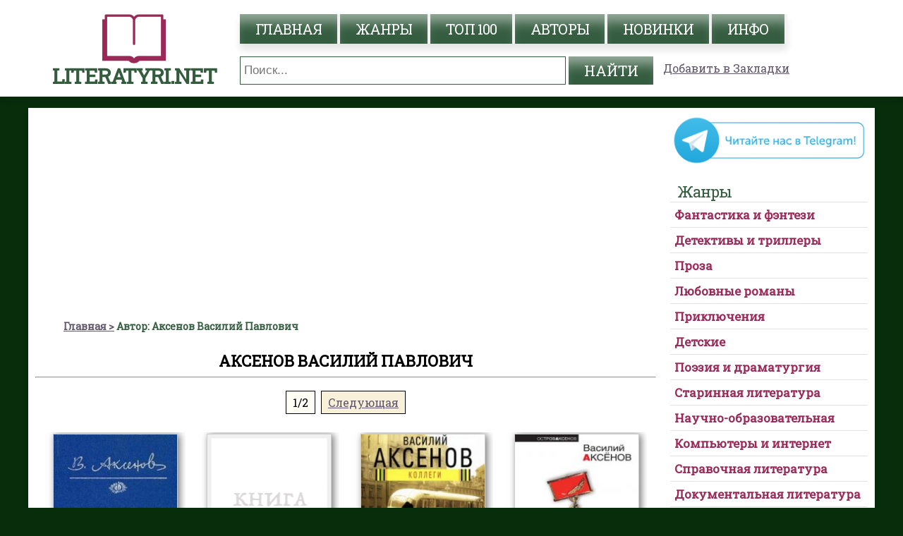

--- FILE ---
content_type: text/html; charset=UTF-8
request_url: https://literatyri.net/author-1931
body_size: 10486
content:

<!DOCTYPE html>
<html lang="ru">
    <head>
        <meta charset="UTF-8">
        <meta name="viewport" content="width=device-width, initial-scale=1, maximum-scale=1.0, user-scalable=no">
        <title>Аксенов Василий Павлович :: Читать все книги автора на literatyri.net</title>
        <meta name="description" content="Все книги автора Аксенов Василий Павлович ждут Вас в нашей библиотеке literatyri.net. Читать онлайн автора Аксенов Василий Павлович">
        <meta name="keywords" content="читать книги онлайн, Аксенов Василий Павлович, электронная библиотека, фантастика, детектив, любовные романы">
        <meta name="robots" content="index,follow">
                    <link href="https://literatyri.net/author-1931/page-1" rel="canonical">
            <link rel="next" href="/author-1931/page-2" />
              
        <link rel="icon" href="/favicon.ico" type="image/x-icon" />
   <link href="https://fonts.googleapis.com/css?family=Roboto+Slab" rel="stylesheet">
<link href="/default.css?v=1.38" rel="stylesheet"> 
   
<link rel="alternate" href="/rss" title="RSS feed" type="application/rss+xml" />
<!-- Global site tag (gtag.js) - Google Analytics -->
                <script async src="https://www.googletagmanager.com/gtag/js?id=UA-126131317-8"></script>
                <script>
                  window.dataLayer = window.dataLayer || [];
                  function gtag(){dataLayer.push(arguments);}
                  gtag('js', new Date());
                  gtag('config', 'UA-126131317-8');
                </script>
                <link rel="apple-touch-icon" sizes="57x57" href="/apple-icon-57x57.png">
                <link rel="apple-touch-icon" sizes="60x60" href="/apple-icon-60x60.png">
                <link rel="apple-touch-icon" sizes="72x72" href="/apple-icon-72x72.png">
                <link rel="apple-touch-icon" sizes="76x76" href="/apple-icon-76x76.png">
                <link rel="apple-touch-icon" sizes="114x114" href="/apple-icon-114x114.png">
                <link rel="apple-touch-icon" sizes="120x120" href="/apple-icon-120x120.png">
                <link rel="apple-touch-icon" sizes="144x144" href="/apple-icon-144x144.png">
                <link rel="apple-touch-icon" sizes="152x152" href="/apple-icon-152x152.png">
                <link rel="apple-touch-icon" sizes="180x180" href="/apple-icon-180x180.png">
                <link rel="icon" type="image/png" sizes="192x192"  href="/android-icon-192x192.png">
                <link rel="icon" type="image/png" sizes="32x32" href="/favicon-32x32.png">
                <link rel="icon" type="image/png" sizes="96x96" href="/favicon-96x96.png">
                <link rel="icon" type="image/png" sizes="16x16" href="/favicon-16x16.png">
                <link rel="manifest" href="/manifest.json">
                <meta name="msapplication-TileColor" content="#345c3f">
                <meta name="msapplication-TileImage" content="/ms-icon-144x144.png">
                <meta name="theme-color" content="#345c3f">
                <script>
                    if(window.location.hostname!='literatyri.net'){var path=window.location.pathname;window.location.replace("https://literatyri.net"+path);}
                </script>
                <meta name="yandex-verification" content="2086a63e43f4c556" />
                <meta name="google-site-verification" content="Fl9hJZb-SrnFA2uXwrowV9aWDY0j4yN9uw_c9dE1cAM" />
                <script data-ad-client="ca-pub-4207135590125557" async src="https://pagead2.googlesyndication.com/pagead/js/adsbygoogle.js"></script>
                    </head>
    <body>
       <div id="header">
    <nav class="clearfix"> 
        <div id="logo">
            <a href="https://literatyri.net"><img src="/logo.png" alt="Онлайн библиотека literatyri.net" /><i>literatyri.net</i></a>
        </div>  
        <div class="navbar-header">                    
            <a class="name-mob" href="https://literatyri.net">literatyri.net</a>
            <a href="#" id="pull">                    
                <span class="icon-bar"></span>
                <span class="icon-bar"></span>
                <span class="icon-bar"></span>
            </a>
        </div>
        <div id="menu">                                                       
            <ul>
                <li><a href="https://literatyri.net/" title="главная">главная</a></li>
                <li><a href="https://literatyri.net/genres" title="Жанры">жанры</a></li>
                <li><a href="https://literatyri.net/top" title="топ 100">топ 100</a></li>
                <li><a href="https://literatyri.net/authors" title="авторы">авторы</a></li>
                <li><a href="https://literatyri.net/new" title="Новинки">Новинки</a></li>
                <li><a href="https://literatyri.net/info" title="инфо">инфо</a></li>
            </ul>    
            <div id="splash" class="curved">
                <form method="get" id="search" action="https://literatyri.net/search" /> 
                <input type="text" min="3" name="text" class="textsearch" value="" placeholder="Поиск..." />
                <input type="submit" value="Найти" class="but" />
                </form>
            </div>  
            <a class="bookmarks" href="" onclick="return bookmark(this);">Добавить в Закладки</a>      
        </div>                 
    </nav>
</div>
 <!--   <div class="block-rekl">
        <a target="_blank" class="left" href="https://allsale.pro/product-category/knigi/"><img src="https://booksfinder.ru/picture/allsale_banner_left.png"></a>
        <a target="_blank" class="right" href="https://allsale.pro/product-category/kursy/"><img src="https://booksfinder.ru/picture/allsale_banner_right.png"></a>
    </div> -->
            <div id="content">           
            <div id="posts" class="curved">
               <div id="all-genres"><span>Выбери любимый жанр</span></div>
               <div class="adv-top-adaptive"><script async src="https://pagead2.googlesyndication.com/pagead/js/adsbygoogle.js"></script>
						<!-- literatyri.net - top -->
						<ins class="adsbygoogle"
						     style="display:block"
						     data-ad-client="ca-pub-4207135590125557"
						     data-ad-slot="6680716979"
						     data-ad-format="auto"
						     data-full-width-responsive="true"></ins>
						<script>
						     (adsbygoogle = window.adsbygoogle || []).push({});
						</script></div>
                <div class="post">
                    <ul class="breadcrumb" itemscope="" itemtype="https://schema.org/BreadcrumbList">
                            <li itemprop="itemListElement" itemscope="" itemtype="https://schema.org/ListItem">
                                <a href="/" itemprop="item"><span itemprop="name">Главная</span></a><meta itemprop="position" content="1">
                            </li>
                            <li class="active" itemprop="itemListElement" itemscope="" itemtype="https://schema.org/ListItem">
                                <span itemprop="name">Автор: Аксенов Василий Павлович</span>
                                <meta itemprop="position" content="2">
                            </li>
                    </ul>
                    <h1>Аксенов Василий Павлович</h1><hr>
                    <div id="pagination">
                        <ul>
                                                        
                            <li class="current">1/2</li>
                                                        <li><a href="/author-1931/page-2">Следующая</a></li>
                                                    </ul>
                    </div>
                    <div id="listbooks" class="home-page">
                        <ul>
                                <li>
        <div style="display:block;">
            <a href="https://literatyri.net/book-1000"><img src="https://web-literatura.ru/pic/1/0/0/0/w177/kniga-aksenov-vasiliy-pavlovich-bumazhnyy-peyzazh.jpg" alt="Бумажный пейзаж" title="Книга Бумажный пейзаж"></a>
        </div>
        <div class="info-book" style="display:block;">
            <h3>Бумажный пейзаж</h3>
               
            Авторы: <a class="smalllink" href="https://literatyri.net/author-1931">Аксенов Василий Павлович</a>
            <br>
                                           
            <br />
            <a class="button" href="https://literatyri.net/book-1000">О книге</a>
            <a class="button" href="https://literatyri.net/bookread-1000/page-1">Читать</a>
        </div>
    </li>
        <li>
        <div style="display:block;">
            <a href="https://literatyri.net/book-1001"><img src="https://web-literatura.ru/copy/empty-book2.png" alt="Цапля" title="Книга Цапля"></a>
        </div>
        <div class="info-book" style="display:block;">
            <h3>Цапля</h3>
               
            Авторы: <a class="smalllink" href="https://literatyri.net/author-1931">Аксенов Василий Павлович</a>
            <br>
                                           
            <br />
            <a class="button" href="https://literatyri.net/book-1001">О книге</a>
            <a class="button" href="https://literatyri.net/bookread-1001/page-1">Читать</a>
        </div>
    </li>
        <li>
        <div style="display:block;">
            <a href="https://literatyri.net/book-1002"><img src="https://web-literatura.ru/pic/1/0/0/2/w177/kniga-aksenov-vasiliy-pavlovich-kollegi.jpg" alt="Коллеги" title="Книга Коллеги"></a>
        </div>
        <div class="info-book" style="display:block;">
            <h3>Коллеги</h3>
               
            Авторы: <a class="smalllink" href="https://literatyri.net/author-1931">Аксенов Василий Павлович</a>
            <br>
                                           
            <br />
            <a class="button" href="https://literatyri.net/book-1002">О книге</a>
            <a class="button" href="https://literatyri.net/bookread-1002/page-1">Читать</a>
        </div>
    </li>
        <li>
        <div style="display:block;">
            <a href="https://literatyri.net/book-1003"><img src="https://web-literatura.ru/pic/1/0/0/3/w177/kniga-aksenov-vasiliy-pavlovich-kruglye-sutki-non-stop.jpg" alt="Круглые сутки нон-стоп" title="Книга Круглые сутки нон-стоп"></a>
        </div>
        <div class="info-book" style="display:block;">
            <h3>Круглые сутки нон-стоп</h3>
               
            Авторы: <a class="smalllink" href="https://literatyri.net/author-1931">Аксенов Василий Павлович</a>
            <br>
                                           
            <br />
            <a class="button" href="https://literatyri.net/book-1003">О книге</a>
            <a class="button" href="https://literatyri.net/bookread-1003/page-1">Читать</a>
        </div>
    </li>
        <li>
        <div style="display:block;">
            <a href="https://literatyri.net/book-1004"><img src="https://web-literatura.ru/pic/1/0/0/4/w177/kniga-aksenov-vasiliy-pavlovich-moy-dedushka-pamyatnik.jpg" alt="Мой дедушка — памятник" title="Книга Мой дедушка — памятник"></a>
        </div>
        <div class="info-book" style="display:block;">
            <h3>Мой дедушка — памятник</h3>
               
            Авторы: <a class="smalllink" href="https://literatyri.net/author-1931">Аксенов Василий Павлович</a>
            <br>
                                           
            <br />
            <a class="button" href="https://literatyri.net/book-1004">О книге</a>
            <a class="button" href="https://literatyri.net/bookread-1004/page-1">Читать</a>
        </div>
    </li>
        <li>
        <div style="display:block;">
            <a href="https://literatyri.net/book-1005"><img src="https://web-literatura.ru/pic/1/0/0/5/w177/kniga-aksenov-vasiliy-pavlovich-moskva-kva-kva.jpg" alt="Москва Ква-Ква" title="Книга Москва Ква-Ква"></a>
        </div>
        <div class="info-book" style="display:block;">
            <h3>Москва Ква-Ква</h3>
               
            Авторы: <a class="smalllink" href="https://literatyri.net/author-1931">Аксенов Василий Павлович</a>
            <br>
                                           
            <br />
            <a class="button" href="https://literatyri.net/book-1005">О книге</a>
            <a class="button" href="https://literatyri.net/bookread-1005/page-1">Читать</a>
        </div>
    </li>
        <li>
        <div style="display:block;">
            <a href="https://literatyri.net/book-1006"><img src="https://web-literatura.ru/copy/empty-book2.png" alt="Негатив положительного героя" title="Книга Негатив положительного героя"></a>
        </div>
        <div class="info-book" style="display:block;">
            <h3>Негатив положительного героя</h3>
               
            Авторы: <a class="smalllink" href="https://literatyri.net/author-1931">Аксенов Василий Павлович</a>
            <br>
                                           
            <br />
            <a class="button" href="https://literatyri.net/book-1006">О книге</a>
            <a class="button" href="https://literatyri.net/bookread-1006/page-1">Читать</a>
        </div>
    </li>
        <li>
        <div style="display:block;">
            <a href="https://literatyri.net/book-1010"><img src="https://web-literatura.ru/pic/1/0/1/0/w177/kniga-aksenov-vasiliy-pavlovich-pobeda.jpg" alt="Победа" title="Книга Победа"></a>
        </div>
        <div class="info-book" style="display:block;">
            <h3>Победа</h3>
               
            Авторы: <a class="smalllink" href="https://literatyri.net/author-1931">Аксенов Василий Павлович</a>
            <br>
                                           
            <br />
            <a class="button" href="https://literatyri.net/book-1010">О книге</a>
            <a class="button" href="https://literatyri.net/bookread-1010/page-1">Читать</a>
        </div>
    </li>
        <li>
        <div style="display:block;">
            <a href="https://literatyri.net/book-1011"><img src="https://web-literatura.ru/copy/empty-book2.png" alt="Пора, мой друг, пора" title="Книга Пора, мой друг, пора"></a>
        </div>
        <div class="info-book" style="display:block;">
            <h3>Пора, мой друг, пора</h3>
               
            Авторы: <a class="smalllink" href="https://literatyri.net/author-1931">Аксенов Василий Павлович</a>
            <br>
                                           
            <br />
            <a class="button" href="https://literatyri.net/book-1011">О книге</a>
            <a class="button" href="https://literatyri.net/bookread-1011/page-1">Читать</a>
        </div>
    </li>
        <li>
        <div style="display:block;">
            <a href="https://literatyri.net/book-1012"><img src="https://web-literatura.ru/pic/1/0/1/2/w177/kniga-aksenov-vasiliy-pavlovich-pravo-na-ostrov.jpg" alt="Право на остров" title="Книга Право на остров"></a>
        </div>
        <div class="info-book" style="display:block;">
            <h3>Право на остров</h3>
               
            Авторы: <a class="smalllink" href="https://literatyri.net/author-1931">Аксенов Василий Павлович</a>
            <br>
                                           
            <br />
            <a class="button" href="https://literatyri.net/book-1012">О книге</a>
            <a class="button" href="https://literatyri.net/bookread-1012/page-1">Читать</a>
        </div>
    </li>
        <li>
        <div style="display:block;">
            <a href="https://literatyri.net/book-1013"><img src="https://web-literatura.ru/copy/empty-book2.png" alt="Рандеву" title="Книга Рандеву"></a>
        </div>
        <div class="info-book" style="display:block;">
            <h3>Рандеву</h3>
               
            Авторы: <a class="smalllink" href="https://literatyri.net/author-1931">Аксенов Василий Павлович</a>
            <br>
                                           
            <br />
            <a class="button" href="https://literatyri.net/book-1013">О книге</a>
            <a class="button" href="https://literatyri.net/bookread-1013/page-1">Читать</a>
        </div>
    </li>
        <li>
        <div style="display:block;">
            <a href="https://literatyri.net/book-1014"><img src="https://web-literatura.ru/pic/1/0/1/4/w177/kniga-aksenov-vasiliy-pavlovich-skazhi-izyum.jpg" alt="Скажи изюм" title="Книга Скажи изюм"></a>
        </div>
        <div class="info-book" style="display:block;">
            <h3>Скажи изюм</h3>
               
            Авторы: <a class="smalllink" href="https://literatyri.net/author-1931">Аксенов Василий Павлович</a>
            <br>
                                           
            <br />
            <a class="button" href="https://literatyri.net/book-1014">О книге</a>
            <a class="button" href="https://literatyri.net/bookread-1014/page-1">Читать</a>
        </div>
    </li>
        <li>
        <div style="display:block;">
            <a href="https://literatyri.net/book-1015"><img src="https://web-literatura.ru/pic/1/0/1/5/w177/kniga-aksenov-vasiliy-pavlovich-stalnaya-ptitsa.jpg" alt="Стальная Птица" title="Книга Стальная Птица"></a>
        </div>
        <div class="info-book" style="display:block;">
            <h3>Стальная Птица</h3>
               
            Авторы: <a class="smalllink" href="https://literatyri.net/author-1931">Аксенов Василий Павлович</a>
            <br>
                                           
            <br />
            <a class="button" href="https://literatyri.net/book-1015">О книге</a>
            <a class="button" href="https://literatyri.net/bookread-1015/page-1">Читать</a>
        </div>
    </li>
        <li>
        <div style="display:block;">
            <a href="https://literatyri.net/book-1016"><img src="https://web-literatura.ru/pic/1/0/1/6/w177/kniga-aksenov-vasiliy-pavlovich-sunduchok-v-kotorom-chto-to-.jpg" alt="Сундучок, в котором что-то стучит" title="Книга Сундучок, в котором что-то стучит"></a>
        </div>
        <div class="info-book" style="display:block;">
            <h3>Сундучок, в котором что-то стучит</h3>
               
            Авторы: <a class="smalllink" href="https://literatyri.net/author-1931">Аксенов Василий Павлович</a>
            <br>
                                           
            <br />
            <a class="button" href="https://literatyri.net/book-1016">О книге</a>
            <a class="button" href="https://literatyri.net/bookread-1016/page-1">Читать</a>
        </div>
    </li>
        <li>
        <div style="display:block;">
            <a href="https://literatyri.net/book-1019"><img src="https://web-literatura.ru/pic/1/0/1/9/w177/kniga-aksenov-vasiliy-pavlovich-vsegda-v-prodazhe.jpg" alt="Всегда в продаже" title="Книга Всегда в продаже"></a>
        </div>
        <div class="info-book" style="display:block;">
            <h3>Всегда в продаже</h3>
               
            Авторы: <a class="smalllink" href="https://literatyri.net/author-1931">Аксенов Василий Павлович</a>
            <br>
                                           
            <br />
            <a class="button" href="https://literatyri.net/book-1019">О книге</a>
            <a class="button" href="https://literatyri.net/bookread-1019/page-1">Читать</a>
        </div>
    </li>
        <li>
        <div style="display:block;">
            <a href="https://literatyri.net/book-1020"><img src="https://web-literatura.ru/pic/1/0/2/0/w177/kniga-aksenov-vasiliy-pavlovich-zatovarennaya-bochkotara.jpg" alt="Затоваренная бочкотара" title="Книга Затоваренная бочкотара"></a>
        </div>
        <div class="info-book" style="display:block;">
            <h3>Затоваренная бочкотара</h3>
               
            Авторы: <a class="smalllink" href="https://literatyri.net/author-1931">Аксенов Василий Павлович</a>
            <br>
                                           
            <br />
            <a class="button" href="https://literatyri.net/book-1020">О книге</a>
            <a class="button" href="https://literatyri.net/bookread-1020/page-1">Читать</a>
        </div>
    </li>
        <li>
        <div style="display:block;">
            <a href="https://literatyri.net/book-1021"><img src="https://web-literatura.ru/pic/1/0/2/1/w177/kniga-aksenov-vasiliy-pavlovich-zhal-chto-vas-ne-bylo-s-nami.jpg" alt="Жаль, что вас не было с нами" title="Книга Жаль, что вас не было с нами"></a>
        </div>
        <div class="info-book" style="display:block;">
            <h3>Жаль, что вас не было с нами</h3>
               
            Авторы: <a class="smalllink" href="https://literatyri.net/author-1931">Аксенов Василий Павлович</a>
            <br>
                                           
            <br />
            <a class="button" href="https://literatyri.net/book-1021">О книге</a>
            <a class="button" href="https://literatyri.net/bookread-1021/page-1">Читать</a>
        </div>
    </li>
        <li>
        <div style="display:block;">
            <a href="https://literatyri.net/book-1022"><img src="https://web-literatura.ru/pic/1/0/2/2/w177/kniga-aksenov-vasiliy-pavlovich-zheltok-yaytsa.jpg" alt="Желток яйца" title="Книга Желток яйца"></a>
        </div>
        <div class="info-book" style="display:block;">
            <h3>Желток яйца</h3>
               
            Авторы: <a class="smalllink" href="https://literatyri.net/author-1931">Аксенов Василий Павлович</a>
            <br>
                                           
            <br />
            <a class="button" href="https://literatyri.net/book-1022">О книге</a>
            <a class="button" href="https://literatyri.net/bookread-1022/page-1">Читать</a>
        </div>
    </li>
        <li>
        <div style="display:block;">
            <a href="https://literatyri.net/book-1023"><img src="https://web-literatura.ru/pic/1/0/2/3/w177/kniga-aksenov-vasiliy-pavlovich-zolotaya-nasha-zhelezka.jpg" alt="Золотая наша Железка" title="Книга Золотая наша Железка"></a>
        </div>
        <div class="info-book" style="display:block;">
            <h3>Золотая наша Железка</h3>
               
            Авторы: <a class="smalllink" href="https://literatyri.net/author-1931">Аксенов Василий Павлович</a>
            <br>
                                           
            <br />
            <a class="button" href="https://literatyri.net/book-1023">О книге</a>
            <a class="button" href="https://literatyri.net/bookread-1023/page-1">Читать</a>
        </div>
    </li>
        <li>
        <div style="display:block;">
            <a href="https://literatyri.net/book-1024"><img src="https://web-literatura.ru/pic/1/0/2/4/w177/kniga-aksenov-vasiliy-pavlovich-zvezdnyy-bilet.jpg" alt="Звездный билет" title="Книга Звездный билет"></a>
        </div>
        <div class="info-book" style="display:block;">
            <h3>Звездный билет</h3>
               
            Авторы: <a class="smalllink" href="https://literatyri.net/author-1931">Аксенов Василий Павлович</a>
            <br>
                                           
            <br />
            <a class="button" href="https://literatyri.net/book-1024">О книге</a>
            <a class="button" href="https://literatyri.net/bookread-1024/page-1">Читать</a>
        </div>
    </li>
                                
                        </ul>
                    </div>
                    <div class="adv-bottom-native"></div>
                </div>
                <div id="pagination">
                    <ul>
                                                <li class="current">1/2</li>
                                                <li><a href="/author-1931/page-2">Следующая</a></li>
                        
                    </ul>
                </div>
            </div>
<!-- sidebar left -->
<div id="bar"><div class="adv-top-sidebar"></div><div>
                    <a href="https://t.me/mir_literatury" target="_blank" rel="noopener" title="Мир литературы в Telegram"><img style="width:100%" src="/telegram.gif" alt="Мир литературы"></a>
                </div><div id="categories" class="boxed1" style="margin-top: 15px">
                        <h2>Жанры</h2>
                        <div id="accordion"><h4><a href="#">Фантастика и фэнтези</a></h4><ul><li><a href="/category-131-boevaya-fantastika">Боевая фантастика</a></li><li><a href="/category-133-geroicheskaya-fantastika">Героическая фантастика</a></li><li><a href="/category-149-gorodskoe-fentezi">Городское фэнтези</a></li><li><a href="/category-151-goticheskij-roman">Готический роман</a></li><li><a href="/category-134-detektivnaya-fantastika">Детективная фантастика</a></li><li><a href="/category-155-ironicheskaya-fantastika">Ироническая фантастика</a></li><li><a href="/category-156-ironicheskoe-fentezi">Ироническое фэнтези</a></li><li><a href="/category-162-istoricheskoe-fentezi">Историческое фэнтези</a></li><li><a href="/category-135-kiberpank">Киберпанк</a></li><li><a href="/category-136-kosmicheskaya-fantastika">Космическая фантастика</a></li><li><a href="/category-158-kosmoopera">Космоопера</a></li><li><a href="/category-275-litrpg">ЛитРПГ</a></li><li><a href="/category-157-mistika">Мистика</a></li><li><a href="/category-141-nauchnaya-fantastika">Научная фантастика</a></li><li><a href="/category-152-nenauchnaya-fantastika">Ненаучная фантастика</a></li><li><a href="/category-161-popadantsy">Попаданцы</a></li><li><a href="/category-150-postapokalipsis">Постапокалипсис</a></li><li><a href="/category-153-skazochnaya-fantastika">Сказочная фантастика</a></li><li><a href="/category-137-sotsialno-filosofskaya-fantastika">Социально-философская фантастика</a></li><li><a href="/category-159-stimpank">Стимпанк</a></li><li><a href="/category-160-tekhnofentezi">Технофэнтези</a></li><li><a href="/category-138-uzhasy-i-mistika">Ужасы и мистика</a></li><li><a href="/category-154-fantastika-prochee">Фантастика: прочее</a></li><li><a href="/category-140-fentezi">Фэнтези</a></li><li><a href="/category-132-epicheskaya-fantastika">Эпическая фантастика</a></li><li><a href="/category-139-yumoristicheskaya-fantastika">Юмористическая фантастика</a></li><li><a href="/category-163-yumoristicheskoe-fentezi">Юмористическое фэнтези</a></li><li><a href="/category-130-alternativnaya-istoriya">Альтернативная история</a></li></ul><h4><a href="#">Детективы и триллеры</a></h4><ul><li><a href="/category-65-boeviki">Боевики</a></li><li><a href="/category-167-damskij-detektivnyj-roman">Дамский детективный роман</a></li><li><a href="/category-66-ironicheskie-detektivy">Иронические детективы</a></li><li><a href="/category-129-istoricheskie-detektivy">Исторические детективы</a></li><li><a href="/category-63-klassicheskie-detektivy">Классические детективы</a></li><li><a href="/category-68-kriminalnye-detektivy">Криминальные детективы</a></li><li><a href="/category-71-krutoj-detektiv">Крутой детектив</a></li><li><a href="/category-70-manyaki">Маньяки</a></li><li><a href="/category-165-meditsinskij-triller">Медицинский триллер</a></li><li><a href="/category-69-politicheskie-detektivy">Политические детективы</a></li><li><a href="/category-64-politsejskie-detektivy">Полицейские детективы</a></li><li><a href="/category-73-prochie-detektivy">Прочие Детективы</a></li><li><a href="/category-72-trillery">Триллеры</a></li><li><a href="/category-67-shpionskie-detektivy">Шпионские детективы</a></li></ul><h4><a href="#">Проза</a></h4><ul><li><a href="/category-168-aforizmy">Афоризмы</a></li><li><a href="/category-60-voennaya-proza">Военная проза</a></li><li><a href="/category-57-istoricheskaya-proza">Историческая проза</a></li><li><a href="/category-56-klassicheskaya-proza">Классическая проза</a></li><li><a href="/category-59-kontrkultura">Контркультура</a></li><li><a href="/category-177-magicheskij-realizm">Магический реализм</a></li><li><a href="/category-170-novella">Новелла</a></li><li><a href="/category-171-povest">Повесть</a></li><li><a href="/category-142-proza-prochee">Проза прочее</a></li><li><a href="/category-172-rasskaz">Рассказ</a></li><li><a href="/category-173-roman">Роман</a></li><li><a href="/category-62-russkaya-klassicheskaya-proza">Русская классическая проза</a></li><li><a href="/category-178-semejnyj-roman-semejnaya-saga">Семейный роман/Семейная сага</a></li><li><a href="/category-180-sentimentalnaya-proza">Сентиментальная проза</a></li><li><a href="/category-61-sovetskaya-klassicheskaya-proza">Советская классическая проза</a></li><li><a href="/category-58-sovremennaya-proza">Современная проза</a></li><li><a href="/category-175-epistolyarnaya-proza">Эпистолярная проза</a></li><li><a href="/category-169-esse-ocherk-etyud-nabrosok">Эссе, очерк, этюд, набросок</a></li><li><a href="/category-174-feeriya">Феерия</a></li></ul><h4><a href="#">Любовные романы</a></h4><ul><li><a href="/category-99-istoricheskie-lyubovnye-romany">Исторические любовные романы</a></li><li><a href="/category-101-korotkie-lyubovnye-romany">Короткие любовные романы</a></li><li><a href="/category-103-lyubovno-fantasticheskie-romany">Любовно-фантастические романы</a></li><li><a href="/category-100-ostrosyuzhetnye-lyubovnye-romany">Остросюжетные любовные романы</a></li><li><a href="/category-181-porno">Порно</a></li><li><a href="/category-145-prochie-lyubovnye-romany">Прочие любовные романы</a></li><li><a href="/category-276-slesh">Слеш</a></li><li><a href="/category-98-sovremennye-lyubovnye-romany">Современные любовные романы</a></li><li><a href="/category-102-erotika">Эротика</a></li><li><a href="/category-279-femslesh">Фемслеш</a></li></ul><h4><a href="#">Приключения</a></h4><ul><li><a href="/category-13-vesterny">Вестерны</a></li><li><a href="/category-14-istoricheskie-priklyucheniya">Исторические приключения</a></li><li><a href="/category-16-morskie-priklyucheniya">Морские приключения</a></li><li><a href="/category-15-priklyucheniya-pro-indejtsev">Приключения про индейцев</a></li><li><a href="/category-18-priroda-i-zhivotnye">Природа и животные</a></li><li><a href="/category-19-prochie-priklyucheniya">Прочие приключения</a></li><li><a href="/category-17-puteshestviya-i-geografiya">Путешествия и география</a></li></ul><h4><a href="#">Детские</a></h4><ul><li><a href="/category-122-detskaya-obrazovatelnaya-literatura">Детская образовательная литература</a></li><li><a href="/category-118-detskaya-proza">Детская проза</a></li><li><a href="/category-119-detskaya-fantastika">Детская фантастика</a></li><li><a href="/category-120-detskie-ostrosyuzhetnye">Детские остросюжетные</a></li><li><a href="/category-121-detskie-priklyucheniya">Детские приключения</a></li><li><a href="/category-117-detskie-stikhi">Детские стихи</a></li><li><a href="/category-182-detskij-folklor">Детский фольклор</a></li><li><a href="/category-183-kniga-igra">Книга-игра</a></li><li><a href="/category-123-prochaya-detskaya-literatura">Прочая детская литература</a></li><li><a href="/category-116-skazki">Сказки</a></li></ul><h4><a href="#">Поэзия и драматургия</a></h4><ul><li><a href="/category-184-basni">Басни</a></li><li><a href="/category-185-verlibry">Верлибры</a></li><li><a href="/category-186-vizualnaya-poeziya">Визуальная поэзия</a></li><li><a href="/category-192-v-stikhakh">В стихах</a></li><li><a href="/category-75-dramaturgiya">Драматургия</a></li><li><a href="/category-187-lirika">Лирика</a></li><li><a href="/category-188-palindromy">Палиндромы</a></li><li><a href="/category-189-pesennaya-poeziya">Песенная поэзия</a></li><li><a href="/category-74-poeziya">Поэзия</a></li><li><a href="/category-190-eksperimental'naya-poeziya">Экспериментальная поэзия</a></li><li><a href="/category-191-epicheskaya-poeziya">Эпическая поэзия</a></li></ul><h4><a href="#">Старинная литература</a></h4><ul><li><a href="/category-39-antichnaya-literatura">Античная литература</a></li><li><a href="/category-42-drevnevostochnaya-literatura">Древневосточная литература</a></li><li><a href="/category-41-drevnerusskaya-literatura">Древнерусская литература</a></li><li><a href="/category-40-evropejskaya-starinnaya-literatura">Европейская старинная литература</a></li><li><a href="/category-43-mify-legendy-epos">Мифы. Легенды. Эпос</a></li><li><a href="/category-44-prochaya-starinnaya-literatura">Прочая старинная литература</a></li></ul><h4><a href="#">Научно-образовательная</a></h4><ul><li><a href="/category-201-al'ternativnaya-meditsina">Альтернативная медицина</a></li><li><a href="/category-200-astronomiya-i-kosmos">Астрономия и космос</a></li><li><a href="/category-32-biologiya">Биология</a></li><li><a href="/category-198-biofizika">Биофизика</a></li><li><a href="/category-193-biokhimiya">Биохимия</a></li><li><a href="/category-209-botanika">Ботаника</a></li><li><a href="/category-207-veterinariya">Ветеринария</a></li><li><a href="/category-206-voennaya-istoriya">Военная история</a></li><li><a href="/category-199-geologiya-i-geografiya">Геология и география</a></li><li><a href="/category-197-gosudarstvo-i-pravo">Государство и право</a></li><li><a href="/category-214-detskaya-psikhologiya">Детская психология</a></li><li><a href="/category-208-zoologiya">Зоология</a></li><li><a href="/category-213-inostrannye-yazyki">Иностранные языки</a></li><li><a href="/category-20-istoriya">История</a></li><li><a href="/category-22-kulturologiya">Культурология</a></li><li><a href="/category-202-literaturovedenie">Литературоведение</a></li><li><a href="/category-30-matematika">Математика</a></li><li><a href="/category-28-meditsina">Медицина</a></li><li><a href="/category-204-obschestvoznanie">Обществознание</a></li><li><a href="/category-196-organicheskaya-khimiya">Органическая химия</a></li><li><a href="/category-203-pedagogika">Педагогика</a></li><li><a href="/category-25-politika">Политика</a></li><li><a href="/category-34-prochaya-nauchnaya-literatura">Прочая научная литература</a></li><li><a href="/category-21-psikhologiya">Психология</a></li><li><a href="/category-215-psikhoterapiya-i-konsul'tirovanie">Психотерапия и консультирование</a></li><li><a href="/category-23-religiovedenie">Религиоведение</a></li><li><a href="/category-212-referaty">Рефераты</a></li><li><a href="/category-216-seks-i-semejnaya-psikhologiya">Секс и семейная психология</a></li><li><a href="/category-33-tekhnicheskie-nauki">Технические науки</a></li><li><a href="/category-210-uchebniki">Учебники</a></li><li><a href="/category-29-fizika">Физика</a></li><li><a href="/category-194-fizicheskaya-khimiya">Физическая химия</a></li><li><a href="/category-24-filosofiya">Философия</a></li><li><a href="/category-31-khimiya">Химия</a></li><li><a href="/category-211-shpargalki">Шпаргалки</a></li><li><a href="/category-205-ekologiya">Экология</a></li><li><a href="/category-26-yurisprudentsiya">Юриспруденция</a></li><li><a href="/category-27-yazykoznanie">Языкознание</a></li><li><a href="/category-195-analiticheskaya-himiya">Аналитическая химия</a></li></ul><h4><a href="#">Компьютеры и интернет</a></h4><ul><li><a href="/category-49-bazy-dannykh">Базы данных</a></li><li><a href="/category-45-internet">Интернет</a></li><li><a href="/category-47-kompyuternoe-zhelezo">Компьютерное «железо»</a></li><li><a href="/category-50-os-i-seti">ОС и сети</a></li><li><a href="/category-46-programmirovanie">Программирование</a></li><li><a href="/category-48-programmnoe-obespechenie">Программное обеспечение</a></li><li><a href="/category-51-prochaya-kompyuternaya-literatura">Прочая компьютерная литература</a></li></ul><h4><a href="#">Справочная литература</a></h4><ul><li><a href="/category-128-prochaya-spravochnaya-literatura">Прочая справочная литература</a></li><li><a href="/category-218-putevoditeli">Путеводители</a></li><li><a href="/category-127-rukovodstva">Руководства</a></li><li><a href="/category-125-slovari">Словари</a></li><li><a href="/category-126-spravochniki">Справочники</a></li><li><a href="/category-124-entsiklopedii">Энциклопедии</a></li></ul><h4><a href="#">Документальная литература</a></h4><ul><li><a href="/category-52-biografii-i-memuary">Биографии и мемуары</a></li><li><a href="/category-256-voennaya-dokumentalistika">Военная документалистика</a></li><li><a href="/category-143-iskusstvo-i-dizajn">Искусство и Дизайн</a></li><li><a href="/category-54-kritika">Критика</a></li><li><a href="/category-257-nauchpop">Научпоп</a></li><li><a href="/category-55-prochaya-dokumentalnaya-literatura">Прочая документальная литература</a></li><li><a href="/category-53-publitsistika">Публицистика</a></li></ul><h4><a href="#">Религия и духовность</a></h4><ul><li><a href="/category-227-astrologiya">Астрология</a></li><li><a href="/category-224-induizm">Индуизм</a></li><li><a href="/category-221-pravoslavie">Православие</a></li><li><a href="/category-223-protestantizm">Протестантизм</a></li><li><a href="/category-144-prochaya-religioznaya-literatura">Прочая религиозная литература</a></li><li><a href="/category-35-religiya">Религия</a></li><li><a href="/category-37-samosovershenstvovanie">Самосовершенствование</a></li><li><a href="/category-220-khristianstvo">Христианство</a></li><li><a href="/category-36-ezoterika">Эзотерика</a></li><li><a href="/category-229-yazychestvo">Язычество</a></li><li><a href="/category-228-hiromantiya">Хиромантия</a></li></ul><h4><a href="#">Юмор</a></h4><ul><li><a href="/category-76-anekdoty">Анекдоты</a></li><li><a href="/category-230-komediya">Комедия</a></li><li><a href="/category-79-prochij-yumor">Прочий юмор</a></li><li><a href="/category-231-satira">Сатира</a></li><li><a href="/category-77-yumoristicheskaya-proza">Юмористическая проза</a></li><li><a href="/category-78-yumoristicheskie-stikhi">Юмористические стихи</a></li></ul><h4><a href="#">Дом и семья</a></h4><ul><li><a href="/category-89-domashnie-zhivotnye">Домашние животные</a></li><li><a href="/category-92-zdorove-i-krasota">Здоровье и красота</a></li><li><a href="/category-88-kulinariya">Кулинария</a></li><li><a href="/category-97-prochee-domovodstvo">Прочее домоводство</a></li><li><a href="/category-91-razvlecheniya">Развлечения</a></li><li><a href="/category-93-sad-i-ogorod">Сад и огород</a></li><li><a href="/category-94-sdelaj-sam">Сделай сам</a></li><li><a href="/category-95-sport">Спорт</a></li><li><a href="/category-90-khobbi-i-remesla">Хобби и ремесла</a></li><li><a href="/category-96-erotika-i-seks">Эротика и секс</a></li></ul><h4><a href="#">Деловая литература</a></h4><ul><li><a href="/category-247-bankovskoe-delo">Банковское дело</a></li><li><a href="/category-146-vneshneekonomicheskaya-deyatelnost">Внешнеэкономическая деятельность</a></li><li><a href="/category-80-delovaya-literatura">Деловая литература</a></li><li><a href="/category-249-deloproizvodstvo">Делопроизводство</a></li><li><a href="/category-87-korporativnaya-kul'tura">Корпоративная культура</a></li><li><a href="/category-250-lichnye-finansy">Личные финансы</a></li><li><a href="/category-86-malyj-biznes">Малый бизнес</a></li><li><a href="/category-84-marketing-pr-reklama">Маркетинг, PR, реклама</a></li><li><a href="/category-81-o-biznese-populyarno">О бизнесе популярно</a></li><li><a href="/category-253-poisk-raboty-karera">Поиск работы, карьера</a></li><li><a href="/category-255-torgovlya">Торговля</a></li><li><a href="/category-82-upravlenie-podbor-personala">Управление, подбор персонала</a></li><li><a href="/category-83-tsennye-bumagi-investitsii">Ценные бумаги, инвестиции</a></li><li><a href="/category-85-ekonomika">Экономика</a></li></ul><h4><a href="#">Жанр не определен</a></h4><ul><li><a href="/category-148-raznoe">Разное</a></li></ul><h4><a href="#">Техника</a></h4><ul><li><a href="/category-237-avtomobili-i-pdd">Автомобили и ПДД</a></li></ul><h4><a href="#">Прочее</a></h4><ul><li><a href="/category-240-gazety-i-zhurnaly">Газеты и журналы</a></li><li><a href="/category-246-izobrazitelnoe-iskusstvo-fotografiya">Изобразительное искусство, фотография</a></li><li><a href="/category-242-kino">Кино</a></li><li><a href="/category-241-muzyka">Музыка</a></li><li><a href="/category-254-podrostkovaya-literatura">Подростковая литература</a></li><li><a href="/category-243-teatr">Театр</a></li><li><a href="/category-244-fanfik">Фанфик</a></li></ul><h4><a href="#">Драматургия</a></h4><ul><li><a href="/category-263-vodevil">Водевиль</a></li><li><a href="/category-258-drama">Драма</a></li><li><a href="/category-259-kinostsenarii">Киносценарии</a></li><li><a href="/category-260-misteriya">Мистерия</a></li><li><a href="/category-261-stsenarii">Сценарии</a></li><li><a href="/category-262-tragediya">Трагедия</a></li></ul><h4><a href="#">Фольклор</a></h4><ul><li><a href="/category-264-byliny">Былины</a></li><li><a href="/category-265-zagadki">Загадки</a></li><li><a href="/category-267-narodnye-skazki">Народные сказки</a></li><li><a href="/category-268-poslovitsy-pogovorki">Пословицы, поговорки</a></li><li><a href="/category-269-folklor-prochee">Фольклор: прочее</a></li></ul><h4><a href="#">Военное дело</a></h4><ul><li><a href="/category-273-spetssluzhby">Спецслужбы</a></li><li><a href="/category-272-boevye-iskusstva">Боевые искусства</a></li><li><a href="/category-271-voennaya-tekhnika-i-vooruzhenie">Военная техника и вооружение</a></li><li><a href="/category-274-voennoe-delo-prochee">Военное дело: прочее</a></li></ul></div>
                    </div><div class="our-parthners" style="margin-top: 15px">Наши партнеры <hr /><ul><li><a href="https://nice-books.ru" target="_blank" rel="nofollow noopener">Книги онлайн бесплатно</a></li><li><a href="https://audiobook-mp3.com" target="_blank" rel="nofollow noopener">Аудио книги mp3</a></li><li><a href="https://read-books-online.ru" target="_blank" rel="nofollow noopener">Библиотека: читать книги</a></li></ul></div><div class="adv-big-sidebar" style="margin-top: 15px"></div></div>        </div>
        <div id="overlay">
    <div id="modal_form"><!-- Сaмo oкнo --> 
        <span id="modal_close">X</span> <!-- Кнoпкa зaкрыть --> 
        <div id="result-modal"></div>
    </div>
</div><!-- Пoдлoжкa -->
    <div id="footer" class="curved">
        <div class="in-footer">
            <p id="copy">© 2026 <a href="https://literatyri.net">literatyri.net</a></p>
        </div>
    </div>
    <script type="text/javascript" src="https://read-book.ru/js/jquery-ui-1.10.4.custom.min.js"></script>
    <script type="text/javascript" src="https://read-book.ru/copy/cdn/js_type1.js?v=1.38"></script>
    <script type="text/javascript">
        $(document).ready(function () {
            $('#all-genres').click(function (event) {
                event.preventDefault();
                $('#overlay').fadeIn(400,
                        function () {
                            $('#modal_form')
                                    .css('display', 'block')
                                    .animate({opacity: 1}, 200);
                            $.ajax({
                                type: 'GET',
                                url: 'listgenres.json',
                                cache: false,
                                dataType: 'json',
                                success: function (data) {
                                    $('#result-modal').html(data.result);
                                },
                                error: function (err) {
                                    console.log('error');
                                }
                            });
                        });
            });
            $('#modal_close').click(function () {
                $('#modal_form')
                        .animate({opacity: 0}, 200,
                                function () {
                                    $(this).css('display', 'none');
                                    $('#overlay').fadeOut(400);
                                }
                        );
            });
        });
    </script>
    <!-- Yandex.Metrika counter --> <script type="text/javascript" > (function(m,e,t,r,i,k,a){m[i]=m[i]||function(){(m[i].a=m[i].a||[]).push(arguments)}; m[i].l=1*new Date();k=e.createElement(t),a=e.getElementsByTagName(t)[0],k.async=1,k.src=r,a.parentNode.insertBefore(k,a)}) (window, document, "script", "https://cdn.jsdelivr.net/npm/yandex-metrica-watch/tag.js", "ym"); ym(56082442, "init", { clickmap:true, trackLinks:true, accurateTrackBounce:true, webvisor:true }); </script> <noscript><div><img src="https://mc.yandex.ru/watch/56082442" style="position:absolute; left:-9999px;" alt="" /></div></noscript> <!-- /Yandex.Metrika counter -->
    <!-- hit.ua -->
    <a href='http://hit.ua/?x=50299' target='_blank'>
    <script language="javascript" type="text/javascript"><!--
    Cd=document;Cr="&"+Math.random();Cp="&s=1";
    Cd.cookie="b=b";if(Cd.cookie)Cp+="&c=1";
    Cp+="&t="+(new Date()).getTimezoneOffset();
    if(self!=top)Cp+="&f=1";
    //--></script>
    <script language="javascript1.1" type="text/javascript"><!--
    if(navigator.javaEnabled())Cp+="&j=1";
    //--></script>
    <script language="javascript1.2" type="text/javascript"><!--
    if(typeof(screen)!='undefined')Cp+="&w="+screen.width+"&h="+
    screen.height+"&d="+(screen.colorDepth?screen.colorDepth:screen.pixelDepth);
    //--></script>
    <script language="javascript" type="text/javascript"><!--
    Cd.write("<img src='//c.hit.ua/hit?i=50299&g=0&x=2"+Cp+Cr+
    "&r="+escape(Cd.referrer)+"&u="+escape(window.location.href)+
    "' border='0' wi"+"dth='1' he"+"ight='1'/>");
    //--></script>
    <noscript>
    <img src='//c.hit.ua/hit?i=50299&amp;g=0&amp;x=2' border='0'/>
    </noscript></a>
    <!-- / hit.ua -->
        </body>
</html>

--- FILE ---
content_type: text/html; charset=utf-8
request_url: https://www.google.com/recaptcha/api2/aframe
body_size: 269
content:
<!DOCTYPE HTML><html><head><meta http-equiv="content-type" content="text/html; charset=UTF-8"></head><body><script nonce="GlZdyvqRzZAF3vTOEl-dtQ">/** Anti-fraud and anti-abuse applications only. See google.com/recaptcha */ try{var clients={'sodar':'https://pagead2.googlesyndication.com/pagead/sodar?'};window.addEventListener("message",function(a){try{if(a.source===window.parent){var b=JSON.parse(a.data);var c=clients[b['id']];if(c){var d=document.createElement('img');d.src=c+b['params']+'&rc='+(localStorage.getItem("rc::a")?sessionStorage.getItem("rc::b"):"");window.document.body.appendChild(d);sessionStorage.setItem("rc::e",parseInt(sessionStorage.getItem("rc::e")||0)+1);localStorage.setItem("rc::h",'1769453406966');}}}catch(b){}});window.parent.postMessage("_grecaptcha_ready", "*");}catch(b){}</script></body></html>

--- FILE ---
content_type: text/css
request_url: https://literatyri.net/default.css?v=1.38
body_size: 5377
content:
:root {
                --main-bckgr:#072d0b;
                --content-bckgr:#ffffff;
                --main-font:"Roboto Slab", Arial, Helvetica, serif;
                --primary-color:#345c3f;
                --info-color: #ffffff;
                --href-color: #5e556a;
                --text-sidebar: #9b2958;
                --background-sidebar: #faf0ef;
               }/*ЦВЕТ ПОДЛОЖКИ и ШРИФТ*/
body{background:var(--main-bckgr);
     font-family:var(--main-font);}
#content, .font_size input[type="text"]{background:var(--content-bckgr);}
#menu ul a, .but, #listbooks .button, #pagination li.active,.font_size input[type="button"] {background:var(--primary-color)!important;}/*ОСНОВНОЙ ЦВЕТ (меню, лого, читать)*/
#listbooks a, #logo a i, .boxed1 h2, .font_size input[type="text"], ul.breadcrumb, .post-genres h4 a, ul.list_authors a, .name-mob{color:var(--primary-color);}/*Цвет текста*/
.textsearch{border:1px solid var(--primary-color);}/*РАМКА ПОИСКА*/
#pagination li.active{border:solid 1px var(--primary-color);}/*ПАГИНАЦИЯ*/
a{color:var(--href-color);}/*ЦВЕТ ТЕКСТА ССЫЛОК*/
#menu ul a, .but, #listbooks .button, #pagination li.active, .font_size input[type="button"]{color:var(--info-color);}
@media screen and (max-width: 767px){
    #menu ul a {color: var(--primary-color);background: #fff!important;}}
.boxed1 a{color:var(--text-sidebar);}/*ЦВЕТ ТЕКСТА САЙДБАР*/
.boxed1 ul{background:var(--background-sidebar);}/*ЦВЕТ ПОДЛОЖКИ САЙДБАР*/
/*КНОПКИ В КНИГАХ - ШРИФТ - БОРДЕР*/
#listbooks .button{font-size:15px;}
#listbooks li{font-size:13px;background:var(--content-bckgr);}
/*----------------------------------*/
body{margin:0;padding:0;}
h1, h2, h3{margin:0;padding:0;}
a:hover{text-decoration:none;}
p{padding-left:5px;padding-right:5px;text-align:justify;text-indent:14px;font-size:16px;color:black;line-height:21px;}
#header{width:100%;min-height:100px;margin:0 auto;box-sizing:border-box;background:white;box-shadow: 0px 5px 10px 0px rgba(0, 0, 0, 0.1);}
nav.clearfix{overflow:hidden;max-width:1200px;width:100%;margin:0 auto;padding:10px 0;}
#logo{float:left;width:300px;}
#logo a{text-decoration:none;font-style:normal!important;text-align:center;letter-spacing:-1px;font-size:26px;font-weight:normal;width:100%;display:inline-block;}
#logo a img{margin-bottom:-15px;max-height:90px;}
#logo a i{font-style:normal!important;text-align:center;letter-spacing:-1px;font-size:30px;width:100%;display:inline-block;text-transform:uppercase;font-weight:bold;line-height:1;}
#logo a:hover{color:#990000;}
#menu{float:left;width:calc(100% - 300px);}
#splash{display:block;float:left;max-width:600px;width:100%;min-height:50px;color:white;}
#search{color:#000!important;width:100%;float:left;margin-top:3px;padding-right:10px;box-sizing:border-box;}
#search ul{list-style-type:none;text-align:left;}
.textsearch{display:inline-block;width:calc(100% - 140px);padding:3px;font-size:17px;padding:9px 5px;vertical-align:top;}
.but{width:120px;font-size:20px;line-height:30px;padding:5px 20px;-webkit-transition:all 0.5s ease;-moz-transition:all 0.5s ease;-o-transition:all 0.5s ease;transition:all 0.5s ease;box-shadow:inset 0 21px 18px -10px rgba(255,255,255,0.5);border:none;font-family:var(--main-font);display:inline-block;text-transform:uppercase;}
.bookmarks{line-height:2.5;float:left;display:block;}
#menu ul{min-height:40px;margin:10px 0 15px 0;list-style:none;float:left;background:#e6e2e278;padding:0;box-shadow:0px 9px 10px 0px rgba(0, 0, 0, 0.1);}
#menu li{display:inline;}
#menu ul a{min-height:40px;box-sizing:border-box;display:block;float:left;text-align:center;text-decoration:none;text-transform:uppercase;letter-spacing:-1px;margin-right:4px;font-size:20px;padding:8px 22px;-webkit-transition:all 0.5s ease;-moz-transition:all 0.5s ease;-o-transition:all 0.5s ease;transition:all 0.5s ease;box-shadow:inset 0 21px 18px -10px rgba(255,255,255,0.5);}
#content{max-width:1200px;margin:0 auto;overflow:hidden;margin-top:16px;box-shadow:0px 5px 10px 0px rgba(0, 0, 0, 0.1);}
#posts{float:left;text-align:center;width:calc(100% - 300px);padding:10px;margin-bottom:20px;-moz-border-radius:9px;-webkit-border-radius:9px;border-radius:9px;box-sizing:border-box;}
#all-genres{display:none;}
.adv-read-book {float:left;margin-right:10px;}
.post{padding-bottom:1em;}
#posts h1{padding-top:25px;text-align:center;text-transform:uppercase;}
#posts h2{padding-top:25px;padding-left:20px;text-align:left;}
h1{text-align:center;font-size:22px;}
#listbooks ul{padding-left:0;display:inline-block;vertical-align:top;}
#listbooks li{display:inline-block;zoom:1;list-style-type:none;width:200px;text-align:left;vertical-align:top;padding:0;line-height:120%;margin:0 7px 15px;}
#listbooks li:hover{background-color:#fdfdfd;-moz-box-shadow:3px 1px 10px #777;-webkit-box-shadow:3px 1px 10px #777;box-shadow:3px 1px 10px #777;}
.info-book{min-height:220px;text-align:center;}
#listbooks a{display:block;width:100%;white-space:nowrap;overflow:hidden;text-overflow:ellipsis;}
#listbooks img{display:block;width:175px;height:260px;margin:2px auto;border:1px solid #cccccc;-moz-box-shadow:3px 1px 10px #777;-webkit-box-shadow:3px 1px 10px #777;box-shadow:3px 1px 10px #777;filter:progid:DXImageTransform.Microsoft.Shadow(color='#777777', Direction=123, Strength=6);}
#listbooks h3{text-align:center;font-size:15px;padding:6px 0;min-height:42px;}
.smalllink{text-decoration:none;font-size:15px;font-weight:bold;}
#listbooks .button{max-width:140px;width:100%;margin:0 auto 9px;text-decoration:none;text-transform:uppercase;text-align:center;padding:7px;-webkit-transition:all 0.5s ease;-moz-transition:all 0.5s ease;-o-transition:all 0.5s ease;transition:all 0.5s ease;box-shadow:inset 0 21px 18px -10px rgba(255,255,255,0.5);}
.pro_book{width:100%;}
#rate{width:700px;}
#g1{float:right;padding-left:100px;}
#intro{padding-bottom:30px;}
#intro{font-size:14px;}
#posts blockquote{text-align:left;padding-bottom:20px;}
.posttitle{font-size:12px;color:#aaaaaa;}
.posttitle a{font-size:12px;color:#aaaaaa;}
.post .title{padding-top:10px;font-size:2em;font-weight:normal;color:#066c86;margin-bottom:15px;}
.post .date{height:20px;padding:2px 0 0 10px;background:url(/images/img12.gif) no-repeat;font-size:16px;font-weight:normal;}
.post .story{padding:0 20px;line-height:1.6em;}
.post .meta{height:40px;margin:0 20px;padding:0 0 0 10px;background:#EEEDED url(/images/img13.gif) no-repeat;}
.post .meta span{display:none;}
.post .meta p{margin:0;padding:10px 0 0 0;}
.post .meta a{float:left;height:20px;padding:4px 20px 0 37px;text-decoration:none;font-size:small;font-weight:bold;color:#777777;}
.post .meta a:hover{color:#E55D13;}
.post .category{background:url(/images/img14.gif) no-repeat left bottom;}
.post .comments{background:url(/images/img15.gif) no-repeat left bottom;}
.pictext{text-align:center;font-size:12px;font-weight:bold;}
h5{text-align:center;}
h3{text-align:center;}
.post.er404 img{width:100%;height:auto;}
.post.er404 p{padding-left:5px;padding-right:5px;text-align:center;text-indent:14px;font-size:20px;color:var(--primary-color);line-height:21px;}
#bar{float:left;width:300px;margin-bottom:15px;padding:10px 10px;box-sizing:border-box;}
#listauthors ul{text-align:left !important;}
#letters ul{padding-left:0;}
.left-img{display:block;}
.right-content{display:block;padding-left:160px;}
#authorannot p{margin:20px;font-size:13px;}
#bookannot{text-indent:6px;text-align:justify;}
#pagination{display:inline-block;color:red;text-align:left !important;max-width:760px;}
#pagination ul{padding-left:0;}
ul.pagination{padding:0;}
ul.pagination a{text-decoration:none;}
#pagination li{display:inline;padding:5px 9px 5px 9px;background:#f8f0d9;margin:2px;border:solid 1px black;}
#pagination .current{background:#fffff6 !important;color:black;}
#pagination .free{background:#fffff6 !important;border:none;}
#bpagination{display:inline-block;text-align:center;}
#bpagination li{display:inline;padding:5px;background:#f8f0d9;margin:2px;border:solid 1px black;text-align:center;}
#bpagination ul{padding-left:0px;display:inline-block;vertical-align:middle;}
.font_size{display:inline-block;text-align:center;padding-top:10px;font-size:15px;vertical-align:middle;}
.font_size div{margin-top:10px;}
.font_size input[type="button"]{width:30px;height:30px;cursor:pointer;font-size:18px;font-weight:600;border:none;border-radius:3px;}
.font_size input[type="text"]{width:50px;height:30px;font-size:18px;text-align:center;border:none;font-weight:700;}
#contents{display:inline-block;}
#seq{text-align:left;}
#letters li{display:inline;}
#feedback{padding-bottom:70px;text-align:center;}
#feedback ul{-webkit-padding-start:0px;}
#feedback li{display:inline;float:left;}
#teaser{width:195px;border:#AFB43C solid 1px;background:#ffffff !important;-moz-border-radius:9px;-webkit-border-radius:9px;border-radius:9px;text-align:center;}
.boxed1{margin-bottom:20px;overflow:hidden;}
.boxed1 h2{margin:0 0 0 0;padding:3px 0px 0px 10px;text-align:left;letter-spacing:-1px;font-size:22px;font-weight:normal;-moz-border-radius:9px 9px 0px 0px !important;-webkit-border-radius:9px 9px 0px 0px !important;border-radius:9px 9px 0px 0px !important;border-bottom:1px solid #e6e2e2;}
.boxed1 h4{font-size:17px;color:#FFFFFF !important;margin:0px;padding:6px;border-bottom:1px solid #e6e2e2;}
.bot1{margin-top:2px !important;height:14px;background:#f8f0d9 url(/images/box1b.png) !important;}
.boxed1 ul{margin:0;padding:0;list-style:none;}
.boxed1 li{padding:7px;padding-left:10px;border:none;font-size:13px;text-transform:uppercase;}
.boxed1 a{text-decoration:none;font-weight:bold;}
.boxed1 .active, .boxed1 .active a{background-color:#ABB63D;color:#FFFFFF;}
.boxed2 h5{border:1px solid black;padding-top:0px;background:#C5DFE9;-moz-border-radius:0px 0px 9px 9px !important;-webkit-border-radius:0px 0px 9px 9px !important;border-radius:0px 0px 9px 9px !important;margin-top:0px;}
.boxed2{margin-bottom:12px;margin-top:-2px;}
.boxed2d{margin:10px;font-size:12px;}
.box2{margin-top:2px !important;height:22px;}
.boxed2 h2{height:25px;margin:0 0 0 0;padding:3px 10px 0 0px;text-align:center;letter-spacing:-1px;font-size:18px;font-weight:normal;color:#FFFFFF;}
.boxed2 ul{margin:0;padding:0;background:#C5DFE9;list-style:none;}
.boxed2 li{padding:5px 10px 5px 10px;}
#last li{padding:10px;background:#C5DFE9;font-size:12px;-moz-border-radius:0px 0px 9px 9px !important;-webkit-border-radius:0px 0px 9px 9px !important;border-radius:0px 0px 9px 9px !important;}
.boxed2 a{text-decoration:none;font-weight:bold;color:#3F95B8;}
.boxed2 a:hover{color:#204B5C;}
.boxed2 .active, .boxed2 .active a{background-color:#204B5C;color:#FFFFFF;}
.boxed3{text-align:justify;font-size:small;}
.boxed3 h2{height:40px;margin:0 0 10px 0;border-bottom:2px solid #CCCCCC;text-transform:lowercase;letter-spacing:-2px;font-size:26px;font-weight:normal;}
.boxed3 a{text-decoration:none;color:#8E959B;}
.boxed3 a:hover{color:#E55D13;}
.post-genres h4{text-align:left;}
.post-genres h4 a{font-size:20px;padding-left:15px;margin:0;}
.post-genres .ul-genre{list-style-type:none;text-align:left;}
.post-genres .ul-genre li{display:inline-block;background:#e6e2e2;padding:5px 10px;margin-right:10px;margin-bottom:10px;}
.post-genres .ul-genre li a{color:#545C20;font-weight:bold;text-decoration:none;font-size:17px;}
.book-annot{border:#545C20 solid 1px;padding:10px;border-radius:9px;}
#bookannot #listbooks ul{display:block;text-align:center;}
#bookannot #listbooks li{width:100%;box-sizing:border-box;margin:0;padding:0;}
#bookannot #listbooks li:hover{background-color:#fdfdfd;box-shadow:none;}
#bookannot #listbooks li.adv-card-book{border:none;}
#bookannot #listbooks li div{vertical-align:top;width:48%;}
#bookannot #listbooks .info-book{min-height:170px;}
.ya-share2, .ya-share2 .ya-share2__container{width:100%!important}
.ya-share2 li{width:inherit!important;text-indent:0px;}
.ya-share2__container_size_m .ya-share2__item{margin:5px 4px 5px 0!important;}
.book-annot .annnot-zag{display:block;font-weight:bold;font-size:18px;padding-bottom:7px;}
ul.list_authors{list-style-type:none;columns:2 auto;-moz-columns:2 auto;-webkit-columns:2 auto;padding:0;text-align:left;}
ul.list_authors a{font-size:18px;text-shadow:0px 1px 1px rgba(150, 150, 150, 1);}
ul.list_authors li{padding-left:10px;padding-bottom:5px;}
#footer{overflow:hidden;margin:0 auto;margin-top:20px;padding:10px 0;background:white;box-shadow:0px 5px 10px 0px rgba(0, 0, 0, 0.1);}
.in-footer {max-width:1200px;width:100%;margin:0 auto;}
#footer p{margin:0;}
#copy{float:left;padding:20px 15px;}
#feed{float:right;height:30px;padding:20px 15px 0 35px;background:url(/images/img18.gif) no-repeat 0 15px;}
#advb img{margin-right:8px !important;}
#pagination li.active{box-shadow:inset 0 21px 18px -10px rgba(255,255,255,0.5);text-decoration:none;}
#archivesbook ul{background-color:#C5DFE9;list-style:none;text-align:center;}
#bpagination ul{padding-left:0px;}
#sh li{display:block;}
.search-list li{text-align:left;}
#modal_form{position:relative;width:100%;max-width:1000px;margin:0 auto;background-color:#f6f6f6;box-shadow:0 0 20px 0 rgba(0,0,0,1.00);}
#modal_form #modal_close{width:21px;height:21px;position:absolute;top:5px;right:10px;cursor:pointer;display:block;color:var(--info-color);font-weight:600;font-stretch:ultra-expanded;}
#overlay{position:absolute;left:0;top:0;z-index:9999;width:100%;height:100%;padding:20px 0;background-color:rgba(0,0,0,0.4);display:none;}
.cat-title{padding:4px 20px;display:inline-block;background-color:var(--primary-color);color:var(--background-sidebar);font-weight:700;text-transform:uppercase;margin-right:20px;margin-bottom:10px;}
#accordion-modal ul li{display:inline-block;margin:0 3px 4px 0;background:none;padding:0;}
#accordion-modal .cat-title a{text-decoration:underline;color:var(--background-sidebar) !important;background:none;}
.navbar-header{display:none;}
#your_read {width:240px;margin:20px auto 25px;border:1px solid var(--background-sidebar);padding:10px 15px;box-sizing:border-box;border-radius:2px;}
#your_read p{font-size:18px;margin-bottom:0;color:var(--text-sidebar);font-weight:600;}
#your_read img{display:block;width:110px;height:165px;margin:0 auto 10px;}
#your_read .name_book {display:block;text-align:center;margin-bottom:10px;font-size:20px;text-decoration: none;}
#your_read .author_book {display:block;text-align:center;margin-bottom:10px;font-size:17px;text-decoration: none;}
#your_read hr {border:none;border-bottom:1px solid #e6e2e2;}
div#listbooks .blog li{width:100%;border-bottom:1px solid #e6e2e2;margin-bottom:30px;padding:5px;}
.blog h2 a{color:#066c86!important;}
.blog h2{padding-top:0px!important;line-height:1;}
.post.blog img{height:auto;max-width:100%;}
#listbooks .blog img{width:170px;height:auto;}
.blog .right-content{padding-left:initial;display:inline-block;vertical-align: middle;width:calc(100% - 200px);}
.blog .left-img{display:inline-block;margin-right: 20px;vertical-align: middle;}
ul.list-blog{width:100%;list-style-type:none;padding:0;display:grid;grid-gap:20px 5px;grid-template-columns:repeat(auto-fit, minmax(300px, 1fr));grid-template-rows: repeat(1, 200px);}
ul.list-blog li a{text-decoration:none;}
ul.list-blog li img{width:240px;height:160px;margin:0 auto;display:block;box-shadow:3px 1px 10px #777;margin-bottom:15px;}
ul.list-blog li span{color:var(--primary-color);text-decoration:none;font-weight:bold;white-space:nowrap;overflow:hidden;text-overflow:ellipsis;max-width:300px;width:100%;display:block;margin:0 auto;text-align:center;}
@media screen and (max-width:1100px){#header{margin:0 auto;}
#menu{width:calc(100% - 200px);}
#logo{width:200px;}
#menu ul a{font-size:19px;padding:8px 11px;}
#splash{max-width:390px;}
#content{padding-left:10px;padding-right:10px;}
#listbooks li{width:285px;}
ul#listbooks{padding:0;}
}
@media screen and (max-width:860px){#all-genres{display:block;width:100%;background:var(--primary-color);color:var(--info-color);font-size:16px;text-transform:uppercase;padding:6px 0;margin-bottom:5px;border-radius:7px;cursor:pointer;box-shadow:inset 0 21px 18px -10px rgba(255,255,255,0.5);}
#bar{display:none;}
#bar-modal{max-width:840px;width:100%;}
.boxed1 h2{background-image:none;background-color:var(--primary-color);color:var(--info-color);border-radius:inherit!important;text-align:left;padding-left:10px;text-transform:uppercase;font-weight:bold;padding-top:5px;}
#listbooks li{width:285px;margin-bottom:10px;}
#posts{width:100%;float:none;box-sizing:border-box;}
#accordion{width:285px!important;}
.boxed1 ul{background:none;}
#accordion-modal li a{display:block;padding:5px 10px;background-color:var(--info-color);color:background:var(--primary-color);text-decoration:none;font-size:13px;font-weight:500;}
}
@media screen and (max-width:767px){body{background:var(--main-bckgr);}
nav{border-bottom:1px solid #d5ae59;}
#header{padding:0;min-height:51px;}
#posts{margin-top:5px;}
nav a#pull{display:block;position:relative;float:right;margin-right:15px;padding:9px 10px;margin-top:8px;margin-bottom:8px;background-color:transparent;background-image:none;border:1px solid var(--primary-color);border-radius:4px;cursor:pointer;}
#pull .icon-bar+.icon-bar{margin-top:4px;}
#logo{display:none;}
#menu{display:none;width:100%;margin:0;}
#menu ul{padding:0;float:none;margin:0;}
#menu li{width:100%;display:block;}
#menu ul a{width:100%;height:28px;font-size:18px;text-transform:uppercase;float:none;border-radius:inherit;border:none;border-top:1px solid #e3dcc7;background:#fff;}
#splash{max-width:767px;width:100%;float:none;border-radius:0;border:none;border-top:1px solid #e3dcc7;border-bottom:1px solid #e3dcc7;text-align:center;}
.bookmarks{display:none;}
#search span{display:none;}
.textsearch{margin:0;}
#search{padding:10px 0;margin:0 auto;float:none;width:300px;}
.our_social{float:none;margin-top:9px;margin:5px auto;}
.navbar-header{display:block;float:none;max-width:767px;width:100%;color:white;}
nav.clearfix{padding:0;}
.name-mob{float:left;width:calc(100% - 59px);text-align:center;font-size:23px;line-height:2;font-weight:600;text-transform:uppercase;text-decoration:none;}
#pull .icon-bar{display:block;width:22px;height:2px;border-radius:1px;background-color:var(--primary-color);}
#all-genres span{position:relative;}
#all-genres span:before{content:'+';position:absolute;left:-19px;top:-6px;font-size:24px;font-weight:900;}
#bookannot #listbooks li{width:275px;box-sizing:border-box;margin:5px auto;padding:5px;display:block;text-align:center;}
#bookannot #listbooks li div{vertical-align:top;width:100%;}
ul.list_authors{list-style-type:none;columns:1 auto;-moz-columns:1 auto;-webkit-columns:1 auto;text-align:center;}
}
@media screen and (max-width:360px){#listbooks li{width:240px;margin-left:auto;margin-right:auto;}
.left-img{display:inline-block;width:100%;text-align:center;}
#listbooks img{float:none;}
.right-content{padding-left:0;}
#bookannot{text-indent:inherit;}
}
div#listbooks .blog li{width:auto;}
.blog h2 a{color:#066c86!important;}
.blog h2{padding-top:0px!important;}
ul.breadcrumb{text-align:left;margin-top:8px;display:table-cell;font-size:14px;font-weight:700;}
.post-genres ul.breadcrumb li{padding:0;margin:0;background:white;}
ul.breadcrumb li a:after{content:" >";}
ul.breadcrumb li{display:inline-block;}
.post.blog img{height:auto;max-width:100%;}
#listbooks .blog img{width:170px;height:auto;}
.blog .right-content{padding-left:initial;}
.blog .left-img{display:block;margin-right:20px;float:left;}
#last_comment{padding:12px 0;border-top:1px dotted #e6e6e6;}
ul.dsq-widget-list{padding:0;}
.dsq-widget-list li.dsq-widget-item{border-bottom:1px dotted #e6e6e6;padding-bottom:16px;}
li.dsq-widget-item{margin:15px 0;list-style-type:none;clear:both;}
.dsq-widget-list .dsq-widget-meta a{color:#1f5477;font-size:12px;}
.text-page ul li{text-align:left;}
.adv-top-adaptive {padding-bottom: 10px;}
.page_text img {max-width:650px!important;width:100%;height:auto;}
.our-parthners{border:1px solid #d0cfcf;border-radius:2px;padding:10px;font-size:18px;}
.our-parthners ul{list-style-type:none;padding:0;text-align:center;font-size:17px;margin:9px 0;}
.our-parthners ul li{margin:8px 0;}
.list-parthners{width:100%;list-style-type:none;padding:0;display:grid;grid-gap:20px 10px;grid-template-columns:repeat(auto-fit, minmax(210px, 1fr));grid-template-rows: repeat(auto-fit, 34px);}
.list-parthners a{display:block;text-align:center;text-decoration:none;text-transform:uppercase;letter-spacing:-1px;font-size:16px;padding:8px 21px;color:var(--info-color);-webkit-transition:all 0.5s ease;-moz-transition:all 0.5s ease;-o-transition: all 0.5s ease;transition:all 0.5s ease;background:var(--primary-color);box-shadow:inset 0 21px 18px -10px rgba(255,255,255,0.5);}
.buy-book {display:block;width:100%;max-width:320px;padding:11px 15px;box-sizing:border-box;margin:0 auto;color:var(--info-color);background:var(--primary-color)!important;box-shadow:inset 0 21px 18px -10px rgba(255,255,255,0.5),4px 6px 10px 0px rgba(0, 0, 0, 0.1);}
p.date-add{font-size:13px;text-align:center;margin-top:-5px;margin-bottom:10px;}
p.date-add span{display:block;font-weight:bold;margin-top:-6px;}
.block-comments{border:#545C20 solid 1px;padding:10px;border-radius:9px;}    
    .block-comments > *{text-indent:0px;}    
    .comment{background:#f5f5f5;margin:10px 0;padding:10px;box-sizing:border-box;text-align:left;}
    .block-comments p{font-size:14px;line-height:1.1;color:#a3a3a3;margin:7px 0 0;}
    .count-comm {text-align:right;font-size:14px;color:var(--main-bckgr);margin:5px 0 10px;} 
    .head-comments span:first-child{font-weight:bold;margin-right:5px;font-size:17px;padding:2px 3px 5px;border-radius:10px;color:#FFFFFF;background:var(--primary-color);text-shadow:0 0 10px #FFFFFF;}
    .name-comm{font-weight:bold;font-size:16px;color:var(--primary-color);}
    .date-coom{display:block;text-align:right;color:var(--primary-color);font-size: 14px;}    
    .text-comm{margin:10px 0 5px;font-size:14px;text-indent:15px;}
    #form-comm{margin-top:20px;}
    #form-comm input[type="text"]{width:100%;height:30px;font-size:15px;padding-left:4px;box-sizing:border-box;}
    #form-comm textarea{width:100%;box-sizing:border-box;margin-top:8px;font-family:sans-serif;font-size:15px;padding-left:5px;}
    #form-comm input.input{width:100px;box-sizing:border-box;height:38px;font-size:20px;vertical-align:middle;}
    #form-comm img{vertical-align: middle;}
    #form-comm input[type="submit"]{display:block;width:204px;margin:0 auto;font-size:22px;padding:5px 0;margin-top:5px;color:var(--info-color);background:var(--primary-color);border:none;}
    .last-comm {border:1px solid #d0cfcf;border-radius:2px;padding:10px;font-size:18px;margin:12px 0 7px;}
    .lcomment{font-size:14px;padding:7px 5px;box-sizing:border-box;}
    .lcomment:nth-child(2n+1){background:#f5f5f5;}
    .name-lcomm{font-weight:bold;}
    .date-lcoom{font-size:12px;color:var(--primary-color);float:right;margin-top:3px;}
    .text-lcomm{white-space:nowrap;text-overflow:ellipsis;overflow:hidden;margin:2px 0;}
    .lcomment a{display:block;text-align:right;text-transform:uppercase;font-size:11px;font-weight:bold;}